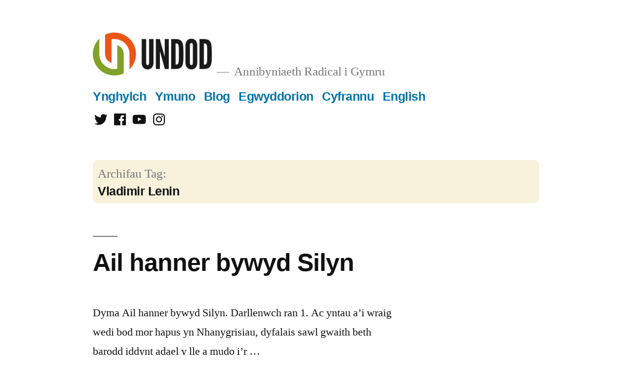

--- FILE ---
content_type: text/html; charset=UTF-8
request_url: https://undod.cymru/cy/tag/vladimir-lenin/
body_size: 14509
content:
<!doctype html>
<html lang="cy">
<head>
	<meta charset="UTF-8" />
	<meta name="viewport" content="width=device-width, initial-scale=1" />
	<link rel="profile" href="https://gmpg.org/xfn/11" />
	<meta name='robots' content='index, follow, max-image-preview:large, max-snippet:-1, max-video-preview:-1' />

	<!-- This site is optimized with the Yoast SEO plugin v22.4 - https://yoast.com/wordpress/plugins/seo/ -->
	<title>Vladimir Lenin Archives - undod</title>
	<link rel="canonical" href="https://undod.cymru/en/tag/vladimir-lenin/" />
	<meta property="og:locale" content="en_US" />
	<meta property="og:type" content="article" />
	<meta property="og:title" content="Vladimir Lenin Archives - undod" />
	<meta property="og:url" content="https://undod.cymru/cy/2019/03/13/ail-hanner-bywyd-silyn/" />
	<meta property="og:site_name" content="undod" />
	<meta name="twitter:card" content="summary_large_image" />
	<meta name="twitter:site" content="@undodcymru" />
	<script type="application/ld+json" class="yoast-schema-graph">{"@context":"https://schema.org","@graph":[{"@type":"CollectionPage","@id":"https://undod.cymru/en/tag/vladimir-lenin/","url":"https://undod.cymru/en/tag/vladimir-lenin/","name":"Vladimir Lenin Archives - undod","isPartOf":{"@id":"https://undod.cymru/en/#website"},"primaryImageOfPage":{"@id":"https://undod.cymru/en/tag/vladimir-lenin/#primaryimage"},"image":{"@id":"https://undod.cymru/en/tag/vladimir-lenin/#primaryimage"},"thumbnailUrl":"https://undod.cymru/wp-content/uploads/2019/03/robert-silyn-roberts-agosach.jpg","breadcrumb":{"@id":"https://undod.cymru/en/tag/vladimir-lenin/#breadcrumb"},"inLanguage":"cy"},{"@type":"ImageObject","inLanguage":"cy","@id":"https://undod.cymru/en/tag/vladimir-lenin/#primaryimage","url":"https://undod.cymru/wp-content/uploads/2019/03/robert-silyn-roberts-agosach.jpg","contentUrl":"https://undod.cymru/wp-content/uploads/2019/03/robert-silyn-roberts-agosach.jpg","width":281,"height":419},{"@type":"BreadcrumbList","@id":"https://undod.cymru/en/tag/vladimir-lenin/#breadcrumb","itemListElement":[{"@type":"ListItem","position":1,"name":"Home","item":"https://undod.cymru/en/"},{"@type":"ListItem","position":2,"name":"Vladimir Lenin"}]},{"@type":"WebSite","@id":"https://undod.cymru/en/#website","url":"https://undod.cymru/en/","name":"undod","description":"Annibyniaeth Radical i Gymru","publisher":{"@id":"https://undod.cymru/en/#organization"},"potentialAction":[{"@type":"SearchAction","target":{"@type":"EntryPoint","urlTemplate":"https://undod.cymru/en/?s={search_term_string}"},"query-input":"required name=search_term_string"}],"inLanguage":"cy"},{"@type":"Organization","@id":"https://undod.cymru/en/#organization","name":"undod","url":"https://undod.cymru/en/","logo":{"@type":"ImageObject","inLanguage":"cy","@id":"https://undod.cymru/en/#/schema/logo/image/","url":"https://undod.cymru/wp-content/uploads/2019/07/cropped-Undod-Eicon.png","contentUrl":"https://undod.cymru/wp-content/uploads/2019/07/cropped-Undod-Eicon.png","width":190,"height":190,"caption":"undod"},"image":{"@id":"https://undod.cymru/en/#/schema/logo/image/"},"sameAs":["https://www.facebook.com/undodcymru","https://twitter.com/undodcymru","https://www.instagram.com/undodcymru/","https://www.youtube.com/channel/UC2p51r8PTDxeVjMyjB0FViw"]}]}</script>
	<!-- / Yoast SEO plugin. -->


<link rel="alternate" type="application/rss+xml" title="Llif undod &raquo;" href="https://undod.cymru/cy/feed/" />
<link rel="alternate" type="application/rss+xml" title="Llif Sylwadau undod &raquo;" href="https://undod.cymru/cy/comments/feed/" />
<link rel="alternate" type="text/calendar" title="undod &raquo; Porthydd iCal" href="https://undod.cymru/cy/digwyddiadau/?ical=1" />
<link rel="alternate" type="application/rss+xml" title="Llif Tag undod &raquo; Vladimir Lenin" href="https://undod.cymru/cy/tag/vladimir-lenin/feed/" />
<script>
window._wpemojiSettings = {"baseUrl":"https:\/\/s.w.org\/images\/core\/emoji\/15.0.3\/72x72\/","ext":".png","svgUrl":"https:\/\/s.w.org\/images\/core\/emoji\/15.0.3\/svg\/","svgExt":".svg","source":{"concatemoji":"https:\/\/undod.cymru\/wp-includes\/js\/wp-emoji-release.min.js?ver=6.5"}};
/*! This file is auto-generated */
!function(i,n){var o,s,e;function c(e){try{var t={supportTests:e,timestamp:(new Date).valueOf()};sessionStorage.setItem(o,JSON.stringify(t))}catch(e){}}function p(e,t,n){e.clearRect(0,0,e.canvas.width,e.canvas.height),e.fillText(t,0,0);var t=new Uint32Array(e.getImageData(0,0,e.canvas.width,e.canvas.height).data),r=(e.clearRect(0,0,e.canvas.width,e.canvas.height),e.fillText(n,0,0),new Uint32Array(e.getImageData(0,0,e.canvas.width,e.canvas.height).data));return t.every(function(e,t){return e===r[t]})}function u(e,t,n){switch(t){case"flag":return n(e,"\ud83c\udff3\ufe0f\u200d\u26a7\ufe0f","\ud83c\udff3\ufe0f\u200b\u26a7\ufe0f")?!1:!n(e,"\ud83c\uddfa\ud83c\uddf3","\ud83c\uddfa\u200b\ud83c\uddf3")&&!n(e,"\ud83c\udff4\udb40\udc67\udb40\udc62\udb40\udc65\udb40\udc6e\udb40\udc67\udb40\udc7f","\ud83c\udff4\u200b\udb40\udc67\u200b\udb40\udc62\u200b\udb40\udc65\u200b\udb40\udc6e\u200b\udb40\udc67\u200b\udb40\udc7f");case"emoji":return!n(e,"\ud83d\udc26\u200d\u2b1b","\ud83d\udc26\u200b\u2b1b")}return!1}function f(e,t,n){var r="undefined"!=typeof WorkerGlobalScope&&self instanceof WorkerGlobalScope?new OffscreenCanvas(300,150):i.createElement("canvas"),a=r.getContext("2d",{willReadFrequently:!0}),o=(a.textBaseline="top",a.font="600 32px Arial",{});return e.forEach(function(e){o[e]=t(a,e,n)}),o}function t(e){var t=i.createElement("script");t.src=e,t.defer=!0,i.head.appendChild(t)}"undefined"!=typeof Promise&&(o="wpEmojiSettingsSupports",s=["flag","emoji"],n.supports={everything:!0,everythingExceptFlag:!0},e=new Promise(function(e){i.addEventListener("DOMContentLoaded",e,{once:!0})}),new Promise(function(t){var n=function(){try{var e=JSON.parse(sessionStorage.getItem(o));if("object"==typeof e&&"number"==typeof e.timestamp&&(new Date).valueOf()<e.timestamp+604800&&"object"==typeof e.supportTests)return e.supportTests}catch(e){}return null}();if(!n){if("undefined"!=typeof Worker&&"undefined"!=typeof OffscreenCanvas&&"undefined"!=typeof URL&&URL.createObjectURL&&"undefined"!=typeof Blob)try{var e="postMessage("+f.toString()+"("+[JSON.stringify(s),u.toString(),p.toString()].join(",")+"));",r=new Blob([e],{type:"text/javascript"}),a=new Worker(URL.createObjectURL(r),{name:"wpTestEmojiSupports"});return void(a.onmessage=function(e){c(n=e.data),a.terminate(),t(n)})}catch(e){}c(n=f(s,u,p))}t(n)}).then(function(e){for(var t in e)n.supports[t]=e[t],n.supports.everything=n.supports.everything&&n.supports[t],"flag"!==t&&(n.supports.everythingExceptFlag=n.supports.everythingExceptFlag&&n.supports[t]);n.supports.everythingExceptFlag=n.supports.everythingExceptFlag&&!n.supports.flag,n.DOMReady=!1,n.readyCallback=function(){n.DOMReady=!0}}).then(function(){return e}).then(function(){var e;n.supports.everything||(n.readyCallback(),(e=n.source||{}).concatemoji?t(e.concatemoji):e.wpemoji&&e.twemoji&&(t(e.twemoji),t(e.wpemoji)))}))}((window,document),window._wpemojiSettings);
</script>
<style id='wp-emoji-styles-inline-css'>

	img.wp-smiley, img.emoji {
		display: inline !important;
		border: none !important;
		box-shadow: none !important;
		height: 1em !important;
		width: 1em !important;
		margin: 0 0.07em !important;
		vertical-align: -0.1em !important;
		background: none !important;
		padding: 0 !important;
	}
</style>
<link rel='stylesheet' id='wp-block-library-css' href='https://undod.cymru/wp-includes/css/dist/block-library/style.min.css?ver=6.5' media='all' />
<style id='wp-block-library-theme-inline-css'>
.wp-block-audio figcaption{color:#555;font-size:13px;text-align:center}.is-dark-theme .wp-block-audio figcaption{color:#ffffffa6}.wp-block-audio{margin:0 0 1em}.wp-block-code{border:1px solid #ccc;border-radius:4px;font-family:Menlo,Consolas,monaco,monospace;padding:.8em 1em}.wp-block-embed figcaption{color:#555;font-size:13px;text-align:center}.is-dark-theme .wp-block-embed figcaption{color:#ffffffa6}.wp-block-embed{margin:0 0 1em}.blocks-gallery-caption{color:#555;font-size:13px;text-align:center}.is-dark-theme .blocks-gallery-caption{color:#ffffffa6}.wp-block-image figcaption{color:#555;font-size:13px;text-align:center}.is-dark-theme .wp-block-image figcaption{color:#ffffffa6}.wp-block-image{margin:0 0 1em}.wp-block-pullquote{border-bottom:4px solid;border-top:4px solid;color:currentColor;margin-bottom:1.75em}.wp-block-pullquote cite,.wp-block-pullquote footer,.wp-block-pullquote__citation{color:currentColor;font-size:.8125em;font-style:normal;text-transform:uppercase}.wp-block-quote{border-left:.25em solid;margin:0 0 1.75em;padding-left:1em}.wp-block-quote cite,.wp-block-quote footer{color:currentColor;font-size:.8125em;font-style:normal;position:relative}.wp-block-quote.has-text-align-right{border-left:none;border-right:.25em solid;padding-left:0;padding-right:1em}.wp-block-quote.has-text-align-center{border:none;padding-left:0}.wp-block-quote.is-large,.wp-block-quote.is-style-large,.wp-block-quote.is-style-plain{border:none}.wp-block-search .wp-block-search__label{font-weight:700}.wp-block-search__button{border:1px solid #ccc;padding:.375em .625em}:where(.wp-block-group.has-background){padding:1.25em 2.375em}.wp-block-separator.has-css-opacity{opacity:.4}.wp-block-separator{border:none;border-bottom:2px solid;margin-left:auto;margin-right:auto}.wp-block-separator.has-alpha-channel-opacity{opacity:1}.wp-block-separator:not(.is-style-wide):not(.is-style-dots){width:100px}.wp-block-separator.has-background:not(.is-style-dots){border-bottom:none;height:1px}.wp-block-separator.has-background:not(.is-style-wide):not(.is-style-dots){height:2px}.wp-block-table{margin:0 0 1em}.wp-block-table td,.wp-block-table th{word-break:normal}.wp-block-table figcaption{color:#555;font-size:13px;text-align:center}.is-dark-theme .wp-block-table figcaption{color:#ffffffa6}.wp-block-video figcaption{color:#555;font-size:13px;text-align:center}.is-dark-theme .wp-block-video figcaption{color:#ffffffa6}.wp-block-video{margin:0 0 1em}.wp-block-template-part.has-background{margin-bottom:0;margin-top:0;padding:1.25em 2.375em}
</style>
<style id='classic-theme-styles-inline-css'>
/*! This file is auto-generated */
.wp-block-button__link{color:#fff;background-color:#32373c;border-radius:9999px;box-shadow:none;text-decoration:none;padding:calc(.667em + 2px) calc(1.333em + 2px);font-size:1.125em}.wp-block-file__button{background:#32373c;color:#fff;text-decoration:none}
</style>
<style id='global-styles-inline-css'>
body{--wp--preset--color--black: #000000;--wp--preset--color--cyan-bluish-gray: #abb8c3;--wp--preset--color--white: #FFF;--wp--preset--color--pale-pink: #f78da7;--wp--preset--color--vivid-red: #cf2e2e;--wp--preset--color--luminous-vivid-orange: #ff6900;--wp--preset--color--luminous-vivid-amber: #fcb900;--wp--preset--color--light-green-cyan: #7bdcb5;--wp--preset--color--vivid-green-cyan: #00d084;--wp--preset--color--pale-cyan-blue: #8ed1fc;--wp--preset--color--vivid-cyan-blue: #0693e3;--wp--preset--color--vivid-purple: #9b51e0;--wp--preset--color--primary: #0073a8;--wp--preset--color--secondary: #005075;--wp--preset--color--dark-gray: #111;--wp--preset--color--light-gray: #767676;--wp--preset--gradient--vivid-cyan-blue-to-vivid-purple: linear-gradient(135deg,rgba(6,147,227,1) 0%,rgb(155,81,224) 100%);--wp--preset--gradient--light-green-cyan-to-vivid-green-cyan: linear-gradient(135deg,rgb(122,220,180) 0%,rgb(0,208,130) 100%);--wp--preset--gradient--luminous-vivid-amber-to-luminous-vivid-orange: linear-gradient(135deg,rgba(252,185,0,1) 0%,rgba(255,105,0,1) 100%);--wp--preset--gradient--luminous-vivid-orange-to-vivid-red: linear-gradient(135deg,rgba(255,105,0,1) 0%,rgb(207,46,46) 100%);--wp--preset--gradient--very-light-gray-to-cyan-bluish-gray: linear-gradient(135deg,rgb(238,238,238) 0%,rgb(169,184,195) 100%);--wp--preset--gradient--cool-to-warm-spectrum: linear-gradient(135deg,rgb(74,234,220) 0%,rgb(151,120,209) 20%,rgb(207,42,186) 40%,rgb(238,44,130) 60%,rgb(251,105,98) 80%,rgb(254,248,76) 100%);--wp--preset--gradient--blush-light-purple: linear-gradient(135deg,rgb(255,206,236) 0%,rgb(152,150,240) 100%);--wp--preset--gradient--blush-bordeaux: linear-gradient(135deg,rgb(254,205,165) 0%,rgb(254,45,45) 50%,rgb(107,0,62) 100%);--wp--preset--gradient--luminous-dusk: linear-gradient(135deg,rgb(255,203,112) 0%,rgb(199,81,192) 50%,rgb(65,88,208) 100%);--wp--preset--gradient--pale-ocean: linear-gradient(135deg,rgb(255,245,203) 0%,rgb(182,227,212) 50%,rgb(51,167,181) 100%);--wp--preset--gradient--electric-grass: linear-gradient(135deg,rgb(202,248,128) 0%,rgb(113,206,126) 100%);--wp--preset--gradient--midnight: linear-gradient(135deg,rgb(2,3,129) 0%,rgb(40,116,252) 100%);--wp--preset--font-size--small: 19.5px;--wp--preset--font-size--medium: 20px;--wp--preset--font-size--large: 36.5px;--wp--preset--font-size--x-large: 42px;--wp--preset--font-size--normal: 22px;--wp--preset--font-size--huge: 49.5px;--wp--preset--spacing--20: 0.44rem;--wp--preset--spacing--30: 0.67rem;--wp--preset--spacing--40: 1rem;--wp--preset--spacing--50: 1.5rem;--wp--preset--spacing--60: 2.25rem;--wp--preset--spacing--70: 3.38rem;--wp--preset--spacing--80: 5.06rem;--wp--preset--shadow--natural: 6px 6px 9px rgba(0, 0, 0, 0.2);--wp--preset--shadow--deep: 12px 12px 50px rgba(0, 0, 0, 0.4);--wp--preset--shadow--sharp: 6px 6px 0px rgba(0, 0, 0, 0.2);--wp--preset--shadow--outlined: 6px 6px 0px -3px rgba(255, 255, 255, 1), 6px 6px rgba(0, 0, 0, 1);--wp--preset--shadow--crisp: 6px 6px 0px rgba(0, 0, 0, 1);}:where(.is-layout-flex){gap: 0.5em;}:where(.is-layout-grid){gap: 0.5em;}body .is-layout-flow > .alignleft{float: left;margin-inline-start: 0;margin-inline-end: 2em;}body .is-layout-flow > .alignright{float: right;margin-inline-start: 2em;margin-inline-end: 0;}body .is-layout-flow > .aligncenter{margin-left: auto !important;margin-right: auto !important;}body .is-layout-constrained > .alignleft{float: left;margin-inline-start: 0;margin-inline-end: 2em;}body .is-layout-constrained > .alignright{float: right;margin-inline-start: 2em;margin-inline-end: 0;}body .is-layout-constrained > .aligncenter{margin-left: auto !important;margin-right: auto !important;}body .is-layout-constrained > :where(:not(.alignleft):not(.alignright):not(.alignfull)){max-width: var(--wp--style--global--content-size);margin-left: auto !important;margin-right: auto !important;}body .is-layout-constrained > .alignwide{max-width: var(--wp--style--global--wide-size);}body .is-layout-flex{display: flex;}body .is-layout-flex{flex-wrap: wrap;align-items: center;}body .is-layout-flex > *{margin: 0;}body .is-layout-grid{display: grid;}body .is-layout-grid > *{margin: 0;}:where(.wp-block-columns.is-layout-flex){gap: 2em;}:where(.wp-block-columns.is-layout-grid){gap: 2em;}:where(.wp-block-post-template.is-layout-flex){gap: 1.25em;}:where(.wp-block-post-template.is-layout-grid){gap: 1.25em;}.has-black-color{color: var(--wp--preset--color--black) !important;}.has-cyan-bluish-gray-color{color: var(--wp--preset--color--cyan-bluish-gray) !important;}.has-white-color{color: var(--wp--preset--color--white) !important;}.has-pale-pink-color{color: var(--wp--preset--color--pale-pink) !important;}.has-vivid-red-color{color: var(--wp--preset--color--vivid-red) !important;}.has-luminous-vivid-orange-color{color: var(--wp--preset--color--luminous-vivid-orange) !important;}.has-luminous-vivid-amber-color{color: var(--wp--preset--color--luminous-vivid-amber) !important;}.has-light-green-cyan-color{color: var(--wp--preset--color--light-green-cyan) !important;}.has-vivid-green-cyan-color{color: var(--wp--preset--color--vivid-green-cyan) !important;}.has-pale-cyan-blue-color{color: var(--wp--preset--color--pale-cyan-blue) !important;}.has-vivid-cyan-blue-color{color: var(--wp--preset--color--vivid-cyan-blue) !important;}.has-vivid-purple-color{color: var(--wp--preset--color--vivid-purple) !important;}.has-black-background-color{background-color: var(--wp--preset--color--black) !important;}.has-cyan-bluish-gray-background-color{background-color: var(--wp--preset--color--cyan-bluish-gray) !important;}.has-white-background-color{background-color: var(--wp--preset--color--white) !important;}.has-pale-pink-background-color{background-color: var(--wp--preset--color--pale-pink) !important;}.has-vivid-red-background-color{background-color: var(--wp--preset--color--vivid-red) !important;}.has-luminous-vivid-orange-background-color{background-color: var(--wp--preset--color--luminous-vivid-orange) !important;}.has-luminous-vivid-amber-background-color{background-color: var(--wp--preset--color--luminous-vivid-amber) !important;}.has-light-green-cyan-background-color{background-color: var(--wp--preset--color--light-green-cyan) !important;}.has-vivid-green-cyan-background-color{background-color: var(--wp--preset--color--vivid-green-cyan) !important;}.has-pale-cyan-blue-background-color{background-color: var(--wp--preset--color--pale-cyan-blue) !important;}.has-vivid-cyan-blue-background-color{background-color: var(--wp--preset--color--vivid-cyan-blue) !important;}.has-vivid-purple-background-color{background-color: var(--wp--preset--color--vivid-purple) !important;}.has-black-border-color{border-color: var(--wp--preset--color--black) !important;}.has-cyan-bluish-gray-border-color{border-color: var(--wp--preset--color--cyan-bluish-gray) !important;}.has-white-border-color{border-color: var(--wp--preset--color--white) !important;}.has-pale-pink-border-color{border-color: var(--wp--preset--color--pale-pink) !important;}.has-vivid-red-border-color{border-color: var(--wp--preset--color--vivid-red) !important;}.has-luminous-vivid-orange-border-color{border-color: var(--wp--preset--color--luminous-vivid-orange) !important;}.has-luminous-vivid-amber-border-color{border-color: var(--wp--preset--color--luminous-vivid-amber) !important;}.has-light-green-cyan-border-color{border-color: var(--wp--preset--color--light-green-cyan) !important;}.has-vivid-green-cyan-border-color{border-color: var(--wp--preset--color--vivid-green-cyan) !important;}.has-pale-cyan-blue-border-color{border-color: var(--wp--preset--color--pale-cyan-blue) !important;}.has-vivid-cyan-blue-border-color{border-color: var(--wp--preset--color--vivid-cyan-blue) !important;}.has-vivid-purple-border-color{border-color: var(--wp--preset--color--vivid-purple) !important;}.has-vivid-cyan-blue-to-vivid-purple-gradient-background{background: var(--wp--preset--gradient--vivid-cyan-blue-to-vivid-purple) !important;}.has-light-green-cyan-to-vivid-green-cyan-gradient-background{background: var(--wp--preset--gradient--light-green-cyan-to-vivid-green-cyan) !important;}.has-luminous-vivid-amber-to-luminous-vivid-orange-gradient-background{background: var(--wp--preset--gradient--luminous-vivid-amber-to-luminous-vivid-orange) !important;}.has-luminous-vivid-orange-to-vivid-red-gradient-background{background: var(--wp--preset--gradient--luminous-vivid-orange-to-vivid-red) !important;}.has-very-light-gray-to-cyan-bluish-gray-gradient-background{background: var(--wp--preset--gradient--very-light-gray-to-cyan-bluish-gray) !important;}.has-cool-to-warm-spectrum-gradient-background{background: var(--wp--preset--gradient--cool-to-warm-spectrum) !important;}.has-blush-light-purple-gradient-background{background: var(--wp--preset--gradient--blush-light-purple) !important;}.has-blush-bordeaux-gradient-background{background: var(--wp--preset--gradient--blush-bordeaux) !important;}.has-luminous-dusk-gradient-background{background: var(--wp--preset--gradient--luminous-dusk) !important;}.has-pale-ocean-gradient-background{background: var(--wp--preset--gradient--pale-ocean) !important;}.has-electric-grass-gradient-background{background: var(--wp--preset--gradient--electric-grass) !important;}.has-midnight-gradient-background{background: var(--wp--preset--gradient--midnight) !important;}.has-small-font-size{font-size: var(--wp--preset--font-size--small) !important;}.has-medium-font-size{font-size: var(--wp--preset--font-size--medium) !important;}.has-large-font-size{font-size: var(--wp--preset--font-size--large) !important;}.has-x-large-font-size{font-size: var(--wp--preset--font-size--x-large) !important;}
.wp-block-navigation a:where(:not(.wp-element-button)){color: inherit;}
:where(.wp-block-post-template.is-layout-flex){gap: 1.25em;}:where(.wp-block-post-template.is-layout-grid){gap: 1.25em;}
:where(.wp-block-columns.is-layout-flex){gap: 2em;}:where(.wp-block-columns.is-layout-grid){gap: 2em;}
.wp-block-pullquote{font-size: 1.5em;line-height: 1.6;}
</style>
<link rel='stylesheet' id='contact-form-7-css' href='https://undod.cymru/wp-content/plugins/contact-form-7/includes/css/styles.css?ver=5.9.2' media='all' />
<link rel='stylesheet' id='wpcf7-redirect-script-frontend-css' href='https://undod.cymru/wp-content/plugins/wpcf7-redirect/build/css/wpcf7-redirect-frontend.min.css?ver=1.1' media='all' />
<link rel='stylesheet' id='twentynineteen-style-css' href='https://undod.cymru/wp-content/themes/twentynineteen/style.css?ver=6.5' media='all' />
<link rel='stylesheet' id='child-style-css' href='https://undod.cymru/wp-content/themes/undod/style.css?ver=1.0.0' media='all' />
<link rel='stylesheet' id='twentynineteen-print-style-css' href='https://undod.cymru/wp-content/themes/twentynineteen/print.css?ver=1.0.0' media='print' />
<link rel='stylesheet' id='srpw-style-css' href='https://undod.cymru/wp-content/plugins/smart-recent-posts-widget/assets/css/srpw-frontend.css?ver=6.5' media='all' />
<script src="https://undod.cymru/wp-includes/js/jquery/jquery.min.js?ver=3.7.1" id="jquery-core-js"></script>
<script src="https://undod.cymru/wp-includes/js/jquery/jquery-migrate.min.js?ver=3.4.1" id="jquery-migrate-js"></script>
<link rel="https://api.w.org/" href="https://undod.cymru/cy/wp-json/" /><link rel="alternate" type="application/json" href="https://undod.cymru/cy/wp-json/wp/v2/tags/23" /><link rel="EditURI" type="application/rsd+xml" title="RSD" href="https://undod.cymru/xmlrpc.php?rsd" />
<meta name="generator" content="WordPress 6.5" />
<meta name="tec-api-version" content="v1"><meta name="tec-api-origin" content="https://undod.cymru/cy"><link rel="alternate" href="https://undod.cymru/cy/wp-json/tribe/events/v1/events/?tags=vladimir-lenin" /><style type="text/css">
.qtranxs_flag_cy {background-image: url(https://undod.cymru/wp-content/plugins/qtranslate-xt/flags/cy_GB.png); background-repeat: no-repeat;}
.qtranxs_flag_en {background-image: url(https://undod.cymru/wp-content/plugins/qtranslate-xt/flags/gb.png); background-repeat: no-repeat;}
</style>
<link hreflang="cy" href="https://undod.cymru/cy/tag/vladimir-lenin/" rel="alternate" />
<link hreflang="en" href="https://undod.cymru/en/tag/vladimir-lenin/" rel="alternate" />
<link hreflang="x-default" href="https://undod.cymru/cy/tag/vladimir-lenin/" rel="alternate" />
<meta name="generator" content="qTranslate-XT 3.8.1" />
<link rel="icon" href="https://undod.cymru/wp-content/uploads/2019/07/cropped-Undod-Eicon-1-32x32.png" sizes="32x32" />
<link rel="icon" href="https://undod.cymru/wp-content/uploads/2019/07/cropped-Undod-Eicon-1-192x192.png" sizes="192x192" />
<link rel="apple-touch-icon" href="https://undod.cymru/wp-content/uploads/2019/07/cropped-Undod-Eicon-1-180x180.png" />
<meta name="msapplication-TileImage" content="https://undod.cymru/wp-content/uploads/2019/07/cropped-Undod-Eicon-1-270x270.png" />

    <!-- BEGIN - Make Tables Responsive -->
    <style type="text/css">
        
    /* Multi-row tables */
    @media (max-width: 650px) {

        .mtr-table tbody,
        .mtr-table {
        	width: 100% !important;
            display: table !important;
        }

        .mtr-table tr,
        .mtr-table .mtr-th-tag,
        .mtr-table .mtr-td-tag {
        	display: block !important;
            clear: both !important;
            height: auto !important;
        }

        .mtr-table .mtr-td-tag,
        .mtr-table .mtr-th-tag {
        	text-align: right !important;
            width: auto !important;
            box-sizing: border-box !important;
            overflow: auto !important;
        }
    
            .mtr-table .mtr-cell-content {
            	text-align: right !important;
            }
            
        .mtr-table tbody,
        .mtr-table tr,
        .mtr-table {
        	border: none !important;
            padding: 0 !important;
        }

        .mtr-table .mtr-td-tag,
        .mtr-table .mtr-th-tag {
        	border: none;
        }

        .mtr-table tr:nth-child(even) .mtr-td-tag,
        .mtr-table tr:nth-child(even) .mtr-th-tag {
            border-bottom: 1px solid #dddddd !important;
            border-left: 1px solid #dddddd !important;
            border-right: 1px solid #dddddd !important;
            border-top: none !important;
        }

        .mtr-table tr:nth-child(odd) .mtr-td-tag,
        .mtr-table tr:nth-child(odd) .mtr-th-tag {
            border-bottom: 1px solid #bbbbbb !important;
            border-left: 1px solid #bbbbbb !important;
            border-right: 1px solid #bbbbbb !important;
            border-top: none !important;
        }

        .mtr-table tr:first-of-type td:first-of-type,
        .mtr-table tr:first-of-type th:first-of-type {
            border-top: 1px solid #bbbbbb !important;
        }

        .mtr-table.mtr-thead-td tr:nth-of-type(2) td:first-child,
        .mtr-table.mtr-thead-td tr:nth-of-type(2) th:first-child,
        .mtr-table.mtr-tr-th tr:nth-of-type(2) td:first-child,
        .mtr-table.mtr-tr-th tr:nth-of-type(2) th:first-child,
        .mtr-table.mtr-tr-td tr:nth-of-type(2) td:first-child,
        .mtr-table.mtr-tr-td tr:nth-of-type(2) th:first-child {
            border-top: 1px solid #dddddd !important;
        }
            .mtr-table tr:nth-child(even),
            .mtr-table tr:nth-child(even) .mtr-td-tag,
            .mtr-table tr:nth-child(even) .mtr-th-tag {
                background: #ffffff !important;
            }

            .mtr-table tr:nth-child(odd),
            .mtr-table tr:nth-child(odd) .mtr-td-tag,
            .mtr-table tr:nth-child(odd) .mtr-th-tag {
                background: #dddddd !important;
            }
        .mtr-table .mtr-td-tag,
        .mtr-table .mtr-td-tag:first-child,
        .mtr-table .mtr-th-tag,
        .mtr-table .mtr-th-tag:first-child {
            padding: 5px 10px !important;
        }
        
        .mtr-table td[data-mtr-content]:before,
        .mtr-table th[data-mtr-content]:before {
        	display: inline-block !important;
        	content: attr(data-mtr-content) !important;
        	float: left !important;
            text-align: left !important;
            white-space: pre-line !important;
        }
        
        .mtr-table thead,
        .mtr-table.mtr-tr-th tr:first-of-type,
        .mtr-table.mtr-tr-td tr:first-of-type,
        .mtr-table colgroup {
        	display: none !important;
        }
    
    }
    
    /* Single-row tables */
    @media (max-width: 650px) {

        .mtr-one-row-table .mtr-td-tag,
        .mtr-one-row-table .mtr-th-tag {
            box-sizing: border-box !important;
        }

        .mtr-one-row-table colgroup {
        	display: none !important;
        }

    
        .mtr-one-row-table tbody,
        .mtr-one-row-table tr,
        .mtr-one-row-table {
        	border: none !important;
            padding: 0 !important;
            width: 100% !important;
            display: block;
        }

        .mtr-one-row-table .mtr-td-tag,
        .mtr-one-row-table .mtr-th-tag {
            border: none;
        }
        
        .mtr-one-row-table .mtr-td-tag,
        .mtr-one-row-table .mtr-th-tag {
        	display: block !important;
            width: 50% !important;
        }
        .mtr-one-row-table tr {
            display: flex !important;
            flex-wrap: wrap !important;
        }
        
            .mtr-one-row-table td:nth-child(4n+1),
            .mtr-one-row-table th:nth-child(4n+1),
            .mtr-one-row-table td:nth-child(4n+2),
            .mtr-one-row-table th:nth-child(4n+2) {
                background: #dddddd !important;
            }

            .mtr-one-row-table th:nth-child(2n+1),
            .mtr-one-row-table td:nth-child(2n+1) {
                border-right: 1px solid #bbbbbb !important;
                border-left: 1px solid #bbbbbb !important;
            }

            .mtr-one-row-table td:nth-child(2n+2),
            .mtr-one-row-table th:nth-child(2n+2) {
                border-right: 1px solid #bbbbbb !important;
            }

            /* last two */
            .mtr-one-row-table td:nth-last-child(-n+2),
            .mtr-one-row-table th:nth-last-child(-n+2) {
                border-bottom: 1px solid #bbbbbb !important;
            }
            
        .mtr-one-row-table .mtr-td-tag,
        .mtr-one-row-table .mtr-th-tag {
            border-top: 1px solid #bbbbbb !important;
            padding: 5px 10px !important;
        }
        
    }
    </style>
    <!-- END - Make Tables Responsive -->
        </head>

<body class="archive tag tag-vladimir-lenin tag-23 wp-custom-logo wp-embed-responsive tribe-no-js page-template-undod hfeed image-filters-enabled">
<div id="page" class="site">
	<a class="skip-link screen-reader-text" href="#content">
		Mynd i'r cynnwys	</a>

		<header id="masthead" class="site-header">

			<div class="site-branding-container">
				<div class="site-branding">

		        			<p class="site-title"><a href="https://undod.cymru/cy/" rel="home"><img src="https://undod.cymru/wp-content/themes/undod/undod-logo.png" alt="undod" title="undod" /></a></p>
			
				<p class="site-description">
				Annibyniaeth Radical i Gymru			</p>
				<nav id="site-navigation" class="main-navigation" aria-label="Dewislen y Brig">
			<div class="menu-prif-ddewislen-container"><ul id="menu-prif-ddewislen" class="main-menu"><li id="menu-item-1191" class="menu-item menu-item-type-post_type menu-item-object-page menu-item-home menu-item-1191"><a href="https://undod.cymru/cy/">Ynghylch</a></li>
<li id="menu-item-309" class="menu-item menu-item-type-post_type menu-item-object-page menu-item-309"><a href="https://undod.cymru/cy/ymuno-join/">Ymuno</a></li>
<li id="menu-item-51" class="menu-item menu-item-type-post_type menu-item-object-page current_page_parent menu-item-51"><a href="https://undod.cymru/cy/blog/">Blog</a></li>
<li id="menu-item-1193" class="menu-item menu-item-type-post_type menu-item-object-page menu-item-1193"><a href="https://undod.cymru/cy/egwyddorion/">Egwyddorion</a></li>
<li id="menu-item-1192" class="menu-item menu-item-type-post_type menu-item-object-page menu-item-1192"><a href="https://undod.cymru/cy/cyfrannu-contribute/">Cyfrannu</a></li>
<li id="menu-item-9" class="qtranxs-lang-menu qtranxs-lang-menu-en menu-item menu-item-type-custom menu-item-object-custom menu-item-9"><a title="English" href="https://undod.cymru/en/tag/vladimir-lenin/">English</a></li>
</ul></div>
			<div class="main-menu-more">
				<ul class="main-menu">
					<li class="menu-item menu-item-has-children">
						<button class="submenu-expand main-menu-more-toggle is-empty" tabindex="-1"
							aria-label="Rhagor" aria-haspopup="true" aria-expanded="false"><svg class="svg-icon" width="24" height="24" aria-hidden="true" role="img" focusable="false" xmlns="http://www.w3.org/2000/svg"><g fill="none" fill-rule="evenodd"><path d="M0 0h24v24H0z"/><path fill="currentColor" fill-rule="nonzero" d="M12 2c5.52 0 10 4.48 10 10s-4.48 10-10 10S2 17.52 2 12 6.48 2 12 2zM6 14a2 2 0 1 0 0-4 2 2 0 0 0 0 4zm6 0a2 2 0 1 0 0-4 2 2 0 0 0 0 4zm6 0a2 2 0 1 0 0-4 2 2 0 0 0 0 4z"/></g></svg>
						</button>
						<ul class="sub-menu hidden-links">
							<li class="mobile-parent-nav-menu-item">
								<button class="menu-item-link-return"><svg class="svg-icon" width="24" height="24" aria-hidden="true" role="img" focusable="false" viewBox="0 0 24 24" version="1.1" xmlns="http://www.w3.org/2000/svg" xmlns:xlink="http://www.w3.org/1999/xlink"><path d="M15.41 7.41L14 6l-6 6 6 6 1.41-1.41L10.83 12z"></path><path d="M0 0h24v24H0z" fill="none"></path></svg>Nôl
								</button>
							</li>
						</ul>
					</li>
				</ul>
			</div>		</nav><!-- #site-navigation -->
				<nav class="social-navigation" aria-label="Dewislen Dolenni Cymdeithasol">
			<div class="menu-cyfryngau-cymdeithasol-container"><ul id="menu-cyfryngau-cymdeithasol" class="social-links-menu"><li id="menu-item-21" class="menu-item menu-item-type-custom menu-item-object-custom menu-item-21"><a href="http://twitter.com/undodcymru"><span class="screen-reader-text">Twitter</span><svg class="svg-icon" width="32" height="32" aria-hidden="true" role="img" focusable="false" viewBox="0 0 24 24" version="1.1" xmlns="http://www.w3.org/2000/svg" xmlns:xlink="http://www.w3.org/1999/xlink"><path d="M22.23,5.924c-0.736,0.326-1.527,0.547-2.357,0.646c0.847-0.508,1.498-1.312,1.804-2.27 c-0.793,0.47-1.671,0.812-2.606,0.996C18.324,4.498,17.257,4,16.077,4c-2.266,0-4.103,1.837-4.103,4.103 c0,0.322,0.036,0.635,0.106,0.935C8.67,8.867,5.647,7.234,3.623,4.751C3.27,5.357,3.067,6.062,3.067,6.814 c0,1.424,0.724,2.679,1.825,3.415c-0.673-0.021-1.305-0.206-1.859-0.513c0,0.017,0,0.034,0,0.052c0,1.988,1.414,3.647,3.292,4.023 c-0.344,0.094-0.707,0.144-1.081,0.144c-0.264,0-0.521-0.026-0.772-0.074c0.522,1.63,2.038,2.816,3.833,2.85 c-1.404,1.1-3.174,1.756-5.096,1.756c-0.331,0-0.658-0.019-0.979-0.057c1.816,1.164,3.973,1.843,6.29,1.843 c7.547,0,11.675-6.252,11.675-11.675c0-0.178-0.004-0.355-0.012-0.531C20.985,7.47,21.68,6.747,22.23,5.924z"></path></svg></a></li>
<li id="menu-item-20" class="menu-item menu-item-type-custom menu-item-object-custom menu-item-20"><a href="https://www.facebook.com/undodcymru"><span class="screen-reader-text">Facebook</span><svg class="svg-icon" width="32" height="32" aria-hidden="true" role="img" focusable="false" viewBox="0 0 24 24" version="1.1" xmlns="http://www.w3.org/2000/svg" xmlns:xlink="http://www.w3.org/1999/xlink"><path d="M20.007,3H3.993C3.445,3,3,3.445,3,3.993v16.013C3,20.555,3.445,21,3.993,21h8.621v-6.971h-2.346v-2.717h2.346V9.31 c0-2.325,1.42-3.591,3.494-3.591c0.993,0,1.847,0.074,2.096,0.107v2.43l-1.438,0.001c-1.128,0-1.346,0.536-1.346,1.323v1.734h2.69 l-0.35,2.717h-2.34V21h4.587C20.555,21,21,20.555,21,20.007V3.993C21,3.445,20.555,3,20.007,3z"></path></svg></a></li>
<li id="menu-item-687" class="menu-item menu-item-type-custom menu-item-object-custom menu-item-687"><a href="https://www.youtube.com/channel/UC2p51r8PTDxeVjMyjB0FViw"><span class="screen-reader-text">YouTube</span><svg class="svg-icon" width="32" height="32" aria-hidden="true" role="img" focusable="false" viewBox="0 0 24 24" version="1.1" xmlns="http://www.w3.org/2000/svg" xmlns:xlink="http://www.w3.org/1999/xlink"><path d="M21.8,8.001c0,0-0.195-1.378-0.795-1.985c-0.76-0.797-1.613-0.801-2.004-0.847c-2.799-0.202-6.997-0.202-6.997-0.202 h-0.009c0,0-4.198,0-6.997,0.202C4.608,5.216,3.756,5.22,2.995,6.016C2.395,6.623,2.2,8.001,2.2,8.001S2,9.62,2,11.238v1.517 c0,1.618,0.2,3.237,0.2,3.237s0.195,1.378,0.795,1.985c0.761,0.797,1.76,0.771,2.205,0.855c1.6,0.153,6.8,0.201,6.8,0.201 s4.203-0.006,7.001-0.209c0.391-0.047,1.243-0.051,2.004-0.847c0.6-0.607,0.795-1.985,0.795-1.985s0.2-1.618,0.2-3.237v-1.517 C22,9.62,21.8,8.001,21.8,8.001z M9.935,14.594l-0.001-5.62l5.404,2.82L9.935,14.594z"></path></svg></a></li>
<li id="menu-item-688" class="menu-item menu-item-type-custom menu-item-object-custom menu-item-688"><a href="https://www.instagram.com/undodcymru/"><span class="screen-reader-text">Instagram</span><svg class="svg-icon" width="32" height="32" aria-hidden="true" role="img" focusable="false" viewBox="0 0 24 24" version="1.1" xmlns="http://www.w3.org/2000/svg" xmlns:xlink="http://www.w3.org/1999/xlink"><path d="M12,4.622c2.403,0,2.688,0.009,3.637,0.052c0.877,0.04,1.354,0.187,1.671,0.31c0.42,0.163,0.72,0.358,1.035,0.673 c0.315,0.315,0.51,0.615,0.673,1.035c0.123,0.317,0.27,0.794,0.31,1.671c0.043,0.949,0.052,1.234,0.052,3.637 s-0.009,2.688-0.052,3.637c-0.04,0.877-0.187,1.354-0.31,1.671c-0.163,0.42-0.358,0.72-0.673,1.035 c-0.315,0.315-0.615,0.51-1.035,0.673c-0.317,0.123-0.794,0.27-1.671,0.31c-0.949,0.043-1.233,0.052-3.637,0.052 s-2.688-0.009-3.637-0.052c-0.877-0.04-1.354-0.187-1.671-0.31c-0.42-0.163-0.72-0.358-1.035-0.673 c-0.315-0.315-0.51-0.615-0.673-1.035c-0.123-0.317-0.27-0.794-0.31-1.671C4.631,14.688,4.622,14.403,4.622,12 s0.009-2.688,0.052-3.637c0.04-0.877,0.187-1.354,0.31-1.671c0.163-0.42,0.358-0.72,0.673-1.035 c0.315-0.315,0.615-0.51,1.035-0.673c0.317-0.123,0.794-0.27,1.671-0.31C9.312,4.631,9.597,4.622,12,4.622 M12,3 C9.556,3,9.249,3.01,8.289,3.054C7.331,3.098,6.677,3.25,6.105,3.472C5.513,3.702,5.011,4.01,4.511,4.511 c-0.5,0.5-0.808,1.002-1.038,1.594C3.25,6.677,3.098,7.331,3.054,8.289C3.01,9.249,3,9.556,3,12c0,2.444,0.01,2.751,0.054,3.711 c0.044,0.958,0.196,1.612,0.418,2.185c0.23,0.592,0.538,1.094,1.038,1.594c0.5,0.5,1.002,0.808,1.594,1.038 c0.572,0.222,1.227,0.375,2.185,0.418C9.249,20.99,9.556,21,12,21s2.751-0.01,3.711-0.054c0.958-0.044,1.612-0.196,2.185-0.418 c0.592-0.23,1.094-0.538,1.594-1.038c0.5-0.5,0.808-1.002,1.038-1.594c0.222-0.572,0.375-1.227,0.418-2.185 C20.99,14.751,21,14.444,21,12s-0.01-2.751-0.054-3.711c-0.044-0.958-0.196-1.612-0.418-2.185c-0.23-0.592-0.538-1.094-1.038-1.594 c-0.5-0.5-1.002-0.808-1.594-1.038c-0.572-0.222-1.227-0.375-2.185-0.418C14.751,3.01,14.444,3,12,3L12,3z M12,7.378 c-2.552,0-4.622,2.069-4.622,4.622S9.448,16.622,12,16.622s4.622-2.069,4.622-4.622S14.552,7.378,12,7.378z M12,15 c-1.657,0-3-1.343-3-3s1.343-3,3-3s3,1.343,3,3S13.657,15,12,15z M16.804,6.116c-0.596,0-1.08,0.484-1.08,1.08 s0.484,1.08,1.08,1.08c0.596,0,1.08-0.484,1.08-1.08S17.401,6.116,16.804,6.116z"></path></svg></a></li>
</ul></div>		</nav><!-- .social-navigation -->
	</div><!-- .site-branding -->
			</div><!-- .site-branding-container -->

					</header><!-- #masthead -->

	<div id="content" class="site-content">

	<div id="primary" class="content-area">
		<main id="main" class="site-main">

		
			<header class="page-header">
				<h1 class="page-title">Archifau Tag:<span class="page-description">Vladimir Lenin</span></h1>			</header><!-- .page-header -->

			
<article id="post-102" class="post-102 post type-post status-publish format-standard has-post-thumbnail hentry category-erthyglau tag-bangor tag-david-davies-llandinam tag-dyffryn-nantlle tag-hedd-wyn tag-john-rowlands tag-llundain tag-mary-silyn tag-percy-bysshe-shelley tag-r-williams-parry tag-silyn tag-tanygrisiau tag-vladimir-lenin tag-y-barri entry">
	<header class="entry-header">
		<h2 class="entry-title"><a href="https://undod.cymru/cy/2019/03/13/ail-hanner-bywyd-silyn/" rel="bookmark">Ail hanner bywyd Silyn</a></h2>	</header><!-- .entry-header -->

	
		<figure class="post-thumbnail">
			<a class="post-thumbnail-inner" href="https://undod.cymru/cy/2019/03/13/ail-hanner-bywyd-silyn/" aria-hidden="true" tabindex="-1">
				<img width="281" height="419" src="https://undod.cymru/wp-content/uploads/2019/03/robert-silyn-roberts-agosach.jpg" class="attachment-post-thumbnail size-post-thumbnail wp-post-image" alt="" decoding="async" fetchpriority="high" srcset="https://undod.cymru/wp-content/uploads/2019/03/robert-silyn-roberts-agosach.jpg 281w, https://undod.cymru/wp-content/uploads/2019/03/robert-silyn-roberts-agosach-201x300.jpg 201w" sizes="(max-width: 34.9rem) calc(100vw - 2rem), (max-width: 53rem) calc(8 * (100vw / 12)), (min-width: 53rem) calc(6 * (100vw / 12)), 100vw" />			</a>
		</figure>

			
	<div class="entry-content">
		<p>Dyma Ail hanner bywyd Silyn. Darllenwch ran 1. Ac yntau a&#8217;i wraig wedi bod mor hapus yn Nhanygrisiau, dyfalais sawl gwaith beth barodd iddynt adael y lle a mudo i&#8217;r &hellip; </p>
<p class="link-more"><a href="https://undod.cymru/cy/2019/03/13/ail-hanner-bywyd-silyn/" class="more-link">Parhau i ddarllen<span class="screen-reader-text"> &#8220;Ail hanner bywyd Silyn&#8221;</span></a></p>
	</div><!-- .entry-content -->

	<footer class="entry-footer">
		<span class="byline"><svg class="svg-icon" width="16" height="16" aria-hidden="true" role="img" focusable="false" viewBox="0 0 24 24" version="1.1" xmlns="http://www.w3.org/2000/svg" xmlns:xlink="http://www.w3.org/1999/xlink"><path d="M12 12c2.21 0 4-1.79 4-4s-1.79-4-4-4-4 1.79-4 4 1.79 4 4 4zm0 2c-2.67 0-8 1.34-8 4v2h16v-2c0-2.66-5.33-4-8-4z"></path><path d="M0 0h24v24H0z" fill="none"></path></svg><span class="screen-reader-text">Cofnodwyd ar</span><span class="author vcard"><a class="url fn n" href="https://undod.cymru/cy/author/angharadtomos/">Angharad Tomos</a></span></span><span class="posted-on"><svg class="svg-icon" width="16" height="16" aria-hidden="true" role="img" focusable="false" xmlns="http://www.w3.org/2000/svg" viewBox="0 0 24 24"><defs><path id="a" d="M0 0h24v24H0V0z"></path></defs><clipPath id="b"><use xlink:href="#a" overflow="visible"></use></clipPath><path clip-path="url(#b)" d="M12 2C6.5 2 2 6.5 2 12s4.5 10 10 10 10-4.5 10-10S17.5 2 12 2zm4.2 14.2L11 13V7h1.5v5.2l4.5 2.7-.8 1.3z"></path></svg><a href="https://undod.cymru/cy/2019/03/13/ail-hanner-bywyd-silyn/" rel="bookmark"><time class="entry-date published" datetime="2019-03-13T20:20:11+00:00">13 Mawrth 2019</time><time class="updated" datetime="2019-03-13T20:32:07+00:00">13 March 2019</time></a></span><span class="cat-links"><svg class="svg-icon" width="16" height="16" aria-hidden="true" role="img" focusable="false" xmlns="http://www.w3.org/2000/svg" viewBox="0 0 24 24"><path d="M10 4H4c-1.1 0-1.99.9-1.99 2L2 18c0 1.1.9 2 2 2h16c1.1 0 2-.9 2-2V8c0-1.1-.9-2-2-2h-8l-2-2z"></path><path d="M0 0h24v24H0z" fill="none"></path></svg><span class="screen-reader-text">Cofnodwyd ar</span><a href="https://undod.cymru/cy/category/erthyglau/" rel="category tag">Erthyglau</a></span><span class="tags-links"><svg class="svg-icon" width="16" height="16" aria-hidden="true" role="img" focusable="false" xmlns="http://www.w3.org/2000/svg" viewBox="0 0 24 24"><path d="M21.41 11.58l-9-9C12.05 2.22 11.55 2 11 2H4c-1.1 0-2 .9-2 2v7c0 .55.22 1.05.59 1.42l9 9c.36.36.86.58 1.41.58.55 0 1.05-.22 1.41-.59l7-7c.37-.36.59-.86.59-1.41 0-.55-.23-1.06-.59-1.42zM5.5 7C4.67 7 4 6.33 4 5.5S4.67 4 5.5 4 7 4.67 7 5.5 6.33 7 5.5 7z"></path><path d="M0 0h24v24H0z" fill="none"></path></svg><span class="screen-reader-text">Tagiau: </span><a href="https://undod.cymru/cy/tag/bangor/" rel="tag">Bangor</a>, <a href="https://undod.cymru/cy/tag/david-davies-llandinam/" rel="tag">David Davies Llandinam</a>, <a href="https://undod.cymru/cy/tag/dyffryn-nantlle/" rel="tag">Dyffryn Nantlle</a>, <a href="https://undod.cymru/cy/tag/hedd-wyn/" rel="tag">Hedd Wyn</a>, <a href="https://undod.cymru/cy/tag/john-rowlands/" rel="tag">John Rowlands</a>, <a href="https://undod.cymru/cy/tag/llundain/" rel="tag">Llundain</a>, <a href="https://undod.cymru/cy/tag/mary-silyn/" rel="tag">Mary Silyn</a>, <a href="https://undod.cymru/cy/tag/percy-bysshe-shelley/" rel="tag">Percy Bysshe Shelley</a>, <a href="https://undod.cymru/cy/tag/r-williams-parry/" rel="tag">R. Williams Parry</a>, <a href="https://undod.cymru/cy/tag/silyn/" rel="tag">Silyn</a>, <a href="https://undod.cymru/cy/tag/tanygrisiau/" rel="tag">Tanygrisiau</a>, <a href="https://undod.cymru/cy/tag/vladimir-lenin/" rel="tag">Vladimir Lenin</a>, <a href="https://undod.cymru/cy/tag/y-barri/" rel="tag">Y Barri</a></span><span class="comments-link"><svg class="svg-icon" width="16" height="16" aria-hidden="true" role="img" focusable="false" viewBox="0 0 24 24" version="1.1" xmlns="http://www.w3.org/2000/svg" xmlns:xlink="http://www.w3.org/1999/xlink"><path d="M21.99 4c0-1.1-.89-2-1.99-2H4c-1.1 0-2 .9-2 2v12c0 1.1.9 2 2 2h14l4 4-.01-18z"></path><path d="M0 0h24v24H0z" fill="none"></path></svg><a href="https://undod.cymru/cy/2019/03/13/ail-hanner-bywyd-silyn/#comments">1 Sylw<span class="screen-reader-text"> ar Ail hanner bywyd Silyn</span></a></span>	</footer><!-- .entry-footer -->
</article><!-- #post-102 -->

<article id="post-93" class="post-93 post type-post status-publish format-standard has-post-thumbnail hentry category-erthyglau tag-dyffryn-nantlle tag-nebo tag-silyn tag-vladimir-lenin entry">
	<header class="entry-header">
		<h2 class="entry-title"><a href="https://undod.cymru/cy/2019/02/26/dyddiau-cynnar-silyn/" rel="bookmark">Dyddiau cynnar Silyn</a></h2>	</header><!-- .entry-header -->

	
		<figure class="post-thumbnail">
			<a class="post-thumbnail-inner" href="https://undod.cymru/cy/2019/02/26/dyddiau-cynnar-silyn/" aria-hidden="true" tabindex="-1">
				<img width="388" height="576" src="https://undod.cymru/wp-content/uploads/2019/02/robert-silyn-roberts.jpg" class="attachment-post-thumbnail size-post-thumbnail wp-post-image" alt="" decoding="async" srcset="https://undod.cymru/wp-content/uploads/2019/02/robert-silyn-roberts.jpg 388w, https://undod.cymru/wp-content/uploads/2019/02/robert-silyn-roberts-202x300.jpg 202w" sizes="(max-width: 34.9rem) calc(100vw - 2rem), (max-width: 53rem) calc(8 * (100vw / 12)), (min-width: 53rem) calc(6 * (100vw / 12)), 100vw" />			</a>
		</figure>

			
	<div class="entry-content">
		<p>Dwi&#8217;n gwenu wrth feddwl amdanynt – Lenin a Silyn yn sgwrsio yn yr Amgueddfa Genedlaethol yn Llundain lle daethant i &#8216;nabod ei gilydd tua 1903. Ar yr olwg gyntaf, does &hellip; </p>
<p class="link-more"><a href="https://undod.cymru/cy/2019/02/26/dyddiau-cynnar-silyn/" class="more-link">Parhau i ddarllen<span class="screen-reader-text"> &#8220;Dyddiau cynnar Silyn&#8221;</span></a></p>
	</div><!-- .entry-content -->

	<footer class="entry-footer">
		<span class="byline"><svg class="svg-icon" width="16" height="16" aria-hidden="true" role="img" focusable="false" viewBox="0 0 24 24" version="1.1" xmlns="http://www.w3.org/2000/svg" xmlns:xlink="http://www.w3.org/1999/xlink"><path d="M12 12c2.21 0 4-1.79 4-4s-1.79-4-4-4-4 1.79-4 4 1.79 4 4 4zm0 2c-2.67 0-8 1.34-8 4v2h16v-2c0-2.66-5.33-4-8-4z"></path><path d="M0 0h24v24H0z" fill="none"></path></svg><span class="screen-reader-text">Cofnodwyd ar</span><span class="author vcard"><a class="url fn n" href="https://undod.cymru/cy/author/angharadtomos/">Angharad Tomos</a></span></span><span class="posted-on"><svg class="svg-icon" width="16" height="16" aria-hidden="true" role="img" focusable="false" xmlns="http://www.w3.org/2000/svg" viewBox="0 0 24 24"><defs><path id="a" d="M0 0h24v24H0V0z"></path></defs><clipPath id="b"><use xlink:href="#a" overflow="visible"></use></clipPath><path clip-path="url(#b)" d="M12 2C6.5 2 2 6.5 2 12s4.5 10 10 10 10-4.5 10-10S17.5 2 12 2zm4.2 14.2L11 13V7h1.5v5.2l4.5 2.7-.8 1.3z"></path></svg><a href="https://undod.cymru/cy/2019/02/26/dyddiau-cynnar-silyn/" rel="bookmark"><time class="entry-date published" datetime="2019-02-26T13:27:57+00:00">26 Chwefror 2019</time><time class="updated" datetime="2019-03-13T20:21:17+00:00">13 March 2019</time></a></span><span class="cat-links"><svg class="svg-icon" width="16" height="16" aria-hidden="true" role="img" focusable="false" xmlns="http://www.w3.org/2000/svg" viewBox="0 0 24 24"><path d="M10 4H4c-1.1 0-1.99.9-1.99 2L2 18c0 1.1.9 2 2 2h16c1.1 0 2-.9 2-2V8c0-1.1-.9-2-2-2h-8l-2-2z"></path><path d="M0 0h24v24H0z" fill="none"></path></svg><span class="screen-reader-text">Cofnodwyd ar</span><a href="https://undod.cymru/cy/category/erthyglau/" rel="category tag">Erthyglau</a></span><span class="tags-links"><svg class="svg-icon" width="16" height="16" aria-hidden="true" role="img" focusable="false" xmlns="http://www.w3.org/2000/svg" viewBox="0 0 24 24"><path d="M21.41 11.58l-9-9C12.05 2.22 11.55 2 11 2H4c-1.1 0-2 .9-2 2v7c0 .55.22 1.05.59 1.42l9 9c.36.36.86.58 1.41.58.55 0 1.05-.22 1.41-.59l7-7c.37-.36.59-.86.59-1.41 0-.55-.23-1.06-.59-1.42zM5.5 7C4.67 7 4 6.33 4 5.5S4.67 4 5.5 4 7 4.67 7 5.5 6.33 7 5.5 7z"></path><path d="M0 0h24v24H0z" fill="none"></path></svg><span class="screen-reader-text">Tagiau: </span><a href="https://undod.cymru/cy/tag/dyffryn-nantlle/" rel="tag">Dyffryn Nantlle</a>, <a href="https://undod.cymru/cy/tag/nebo/" rel="tag">Nebo</a>, <a href="https://undod.cymru/cy/tag/silyn/" rel="tag">Silyn</a>, <a href="https://undod.cymru/cy/tag/vladimir-lenin/" rel="tag">Vladimir Lenin</a></span>	</footer><!-- .entry-footer -->
</article><!-- #post-93 -->

<article id="post-73" class="post-73 post type-post status-publish format-standard has-post-thumbnail hentry category-erthyglau tag-cuba tag-guatemala tag-uda tag-venezuela tag-vladimir-lenin entry">
	<header class="entry-header">
		<h2 class="entry-title"><a href="https://undod.cymru/cy/2019/01/29/venezuela/" rel="bookmark">Imperialaeth yr UDA yn Venezuela, ac effaith gwladychiaeth</a></h2>	</header><!-- .entry-header -->

	
		<figure class="post-thumbnail">
			<a class="post-thumbnail-inner" href="https://undod.cymru/cy/2019/01/29/venezuela/" aria-hidden="true" tabindex="-1">
				<img width="1568" height="1045" src="https://undod.cymru/wp-content/uploads/2019/01/Chavista_protest_January_2016-1568x1045.jpg" class="attachment-post-thumbnail size-post-thumbnail wp-post-image" alt="" decoding="async" srcset="https://undod.cymru/wp-content/uploads/2019/01/Chavista_protest_January_2016-1568x1045.jpg 1568w, https://undod.cymru/wp-content/uploads/2019/01/Chavista_protest_January_2016-300x200.jpg 300w, https://undod.cymru/wp-content/uploads/2019/01/Chavista_protest_January_2016-768x512.jpg 768w, https://undod.cymru/wp-content/uploads/2019/01/Chavista_protest_January_2016-1024x683.jpg 1024w" sizes="(max-width: 34.9rem) calc(100vw - 2rem), (max-width: 53rem) calc(8 * (100vw / 12)), (min-width: 53rem) calc(6 * (100vw / 12)), 100vw" />			</a>
		</figure>

			
	<div class="entry-content">
		<p>Ers rhy hir, y mae cyd-sefyll gyda&#8217;r gorthrymedig, ac undod gyda&#8217;r dosbarth gweithiol a &#8220;trueiniaid y ddaear&#8221; wedi bod yn rhy bell o lawer o feddyliau&#8217;r sawl sydd ar y &hellip; </p>
<p class="link-more"><a href="https://undod.cymru/cy/2019/01/29/venezuela/" class="more-link">Parhau i ddarllen<span class="screen-reader-text"> &#8220;Imperialaeth yr UDA yn Venezuela, ac effaith gwladychiaeth&#8221;</span></a></p>
	</div><!-- .entry-content -->

	<footer class="entry-footer">
		<span class="byline"><svg class="svg-icon" width="16" height="16" aria-hidden="true" role="img" focusable="false" viewBox="0 0 24 24" version="1.1" xmlns="http://www.w3.org/2000/svg" xmlns:xlink="http://www.w3.org/1999/xlink"><path d="M12 12c2.21 0 4-1.79 4-4s-1.79-4-4-4-4 1.79-4 4 1.79 4 4 4zm0 2c-2.67 0-8 1.34-8 4v2h16v-2c0-2.66-5.33-4-8-4z"></path><path d="M0 0h24v24H0z" fill="none"></path></svg><span class="screen-reader-text">Cofnodwyd ar</span><span class="author vcard"><a class="url fn n" href="https://undod.cymru/cy/author/samparry/">Sam Parry</a></span></span><span class="posted-on"><svg class="svg-icon" width="16" height="16" aria-hidden="true" role="img" focusable="false" xmlns="http://www.w3.org/2000/svg" viewBox="0 0 24 24"><defs><path id="a" d="M0 0h24v24H0V0z"></path></defs><clipPath id="b"><use xlink:href="#a" overflow="visible"></use></clipPath><path clip-path="url(#b)" d="M12 2C6.5 2 2 6.5 2 12s4.5 10 10 10 10-4.5 10-10S17.5 2 12 2zm4.2 14.2L11 13V7h1.5v5.2l4.5 2.7-.8 1.3z"></path></svg><a href="https://undod.cymru/cy/2019/01/29/venezuela/" rel="bookmark"><time class="entry-date published" datetime="2019-01-29T13:16:22+00:00">29 Ionawr 2019</time><time class="updated" datetime="2019-02-26T14:39:03+00:00">26 February 2019</time></a></span><span class="cat-links"><svg class="svg-icon" width="16" height="16" aria-hidden="true" role="img" focusable="false" xmlns="http://www.w3.org/2000/svg" viewBox="0 0 24 24"><path d="M10 4H4c-1.1 0-1.99.9-1.99 2L2 18c0 1.1.9 2 2 2h16c1.1 0 2-.9 2-2V8c0-1.1-.9-2-2-2h-8l-2-2z"></path><path d="M0 0h24v24H0z" fill="none"></path></svg><span class="screen-reader-text">Cofnodwyd ar</span><a href="https://undod.cymru/cy/category/erthyglau/" rel="category tag">Erthyglau</a></span><span class="tags-links"><svg class="svg-icon" width="16" height="16" aria-hidden="true" role="img" focusable="false" xmlns="http://www.w3.org/2000/svg" viewBox="0 0 24 24"><path d="M21.41 11.58l-9-9C12.05 2.22 11.55 2 11 2H4c-1.1 0-2 .9-2 2v7c0 .55.22 1.05.59 1.42l9 9c.36.36.86.58 1.41.58.55 0 1.05-.22 1.41-.59l7-7c.37-.36.59-.86.59-1.41 0-.55-.23-1.06-.59-1.42zM5.5 7C4.67 7 4 6.33 4 5.5S4.67 4 5.5 4 7 4.67 7 5.5 6.33 7 5.5 7z"></path><path d="M0 0h24v24H0z" fill="none"></path></svg><span class="screen-reader-text">Tagiau: </span><a href="https://undod.cymru/cy/tag/cuba/" rel="tag">Ciwba</a>, <a href="https://undod.cymru/cy/tag/guatemala/" rel="tag">Guatemala</a>, <a href="https://undod.cymru/cy/tag/uda/" rel="tag">UDA</a>, <a href="https://undod.cymru/cy/tag/venezuela/" rel="tag">Venezuela</a>, <a href="https://undod.cymru/cy/tag/vladimir-lenin/" rel="tag">Vladimir Lenin</a></span><span class="comments-link"><svg class="svg-icon" width="16" height="16" aria-hidden="true" role="img" focusable="false" viewBox="0 0 24 24" version="1.1" xmlns="http://www.w3.org/2000/svg" xmlns:xlink="http://www.w3.org/1999/xlink"><path d="M21.99 4c0-1.1-.89-2-1.99-2H4c-1.1 0-2 .9-2 2v12c0 1.1.9 2 2 2h14l4 4-.01-18z"></path><path d="M0 0h24v24H0z" fill="none"></path></svg><a href="https://undod.cymru/cy/2019/01/29/venezuela/#comments">4 Sylw<span class="screen-reader-text"> ar Imperialaeth yr UDA yn Venezuela, ac effaith gwladychiaeth</span></a></span>	</footer><!-- .entry-footer -->
</article><!-- #post-73 -->

<article id="post-58" class="post-58 post type-post status-publish format-standard has-post-thumbnail hentry category-erthyglau tag-sosialaeth tag-vladimir-lenin entry">
	<header class="entry-header">
		<h2 class="entry-title"><a href="https://undod.cymru/cy/2019/01/16/sosialaeth-ac-annibyniaeth-i-gymru/" rel="bookmark">Sosialaeth ac annibyniaeth i Gymru</a></h2>	</header><!-- .entry-header -->

	
		<figure class="post-thumbnail">
			<a class="post-thumbnail-inner" href="https://undod.cymru/cy/2019/01/16/sosialaeth-ac-annibyniaeth-i-gymru/" aria-hidden="true" tabindex="-1">
				<img width="1280" height="640" src="https://undod.cymru/wp-content/uploads/2019/01/ybydorgofod.jpg" class="attachment-post-thumbnail size-post-thumbnail wp-post-image" alt="" decoding="async" loading="lazy" srcset="https://undod.cymru/wp-content/uploads/2019/01/ybydorgofod.jpg 1280w, https://undod.cymru/wp-content/uploads/2019/01/ybydorgofod-300x150.jpg 300w, https://undod.cymru/wp-content/uploads/2019/01/ybydorgofod-768x384.jpg 768w, https://undod.cymru/wp-content/uploads/2019/01/ybydorgofod-1024x512.jpg 1024w" sizes="(max-width: 34.9rem) calc(100vw - 2rem), (max-width: 53rem) calc(8 * (100vw / 12)), (min-width: 53rem) calc(6 * (100vw / 12)), 100vw" />			</a>
		</figure>

			
	<div class="entry-content">
		<p>Mae trafodaeth ar y berthynas rhwng sosialaeth a’r cwestiwn cenedlaethol yn allweddol i ddyfodol y mudiad dros annibyniaeth i Gymru, sef Undod. Yn y nodiadau hyn dadleuir bod cred mewn &hellip; </p>
<p class="link-more"><a href="https://undod.cymru/cy/2019/01/16/sosialaeth-ac-annibyniaeth-i-gymru/" class="more-link">Parhau i ddarllen<span class="screen-reader-text"> &#8220;Sosialaeth ac annibyniaeth i Gymru&#8221;</span></a></p>
	</div><!-- .entry-content -->

	<footer class="entry-footer">
		<span class="byline"><svg class="svg-icon" width="16" height="16" aria-hidden="true" role="img" focusable="false" viewBox="0 0 24 24" version="1.1" xmlns="http://www.w3.org/2000/svg" xmlns:xlink="http://www.w3.org/1999/xlink"><path d="M12 12c2.21 0 4-1.79 4-4s-1.79-4-4-4-4 1.79-4 4 1.79 4 4 4zm0 2c-2.67 0-8 1.34-8 4v2h16v-2c0-2.66-5.33-4-8-4z"></path><path d="M0 0h24v24H0z" fill="none"></path></svg><span class="screen-reader-text">Cofnodwyd ar</span><span class="author vcard"><a class="url fn n" href="https://undod.cymru/cy/author/selwilliams/">Sel Williams</a></span></span><span class="posted-on"><svg class="svg-icon" width="16" height="16" aria-hidden="true" role="img" focusable="false" xmlns="http://www.w3.org/2000/svg" viewBox="0 0 24 24"><defs><path id="a" d="M0 0h24v24H0V0z"></path></defs><clipPath id="b"><use xlink:href="#a" overflow="visible"></use></clipPath><path clip-path="url(#b)" d="M12 2C6.5 2 2 6.5 2 12s4.5 10 10 10 10-4.5 10-10S17.5 2 12 2zm4.2 14.2L11 13V7h1.5v5.2l4.5 2.7-.8 1.3z"></path></svg><a href="https://undod.cymru/cy/2019/01/16/sosialaeth-ac-annibyniaeth-i-gymru/" rel="bookmark"><time class="entry-date published" datetime="2019-01-16T16:30:33+00:00">16 Ionawr 2019</time><time class="updated" datetime="2019-02-26T14:38:59+00:00">26 February 2019</time></a></span><span class="cat-links"><svg class="svg-icon" width="16" height="16" aria-hidden="true" role="img" focusable="false" xmlns="http://www.w3.org/2000/svg" viewBox="0 0 24 24"><path d="M10 4H4c-1.1 0-1.99.9-1.99 2L2 18c0 1.1.9 2 2 2h16c1.1 0 2-.9 2-2V8c0-1.1-.9-2-2-2h-8l-2-2z"></path><path d="M0 0h24v24H0z" fill="none"></path></svg><span class="screen-reader-text">Cofnodwyd ar</span><a href="https://undod.cymru/cy/category/erthyglau/" rel="category tag">Erthyglau</a></span><span class="tags-links"><svg class="svg-icon" width="16" height="16" aria-hidden="true" role="img" focusable="false" xmlns="http://www.w3.org/2000/svg" viewBox="0 0 24 24"><path d="M21.41 11.58l-9-9C12.05 2.22 11.55 2 11 2H4c-1.1 0-2 .9-2 2v7c0 .55.22 1.05.59 1.42l9 9c.36.36.86.58 1.41.58.55 0 1.05-.22 1.41-.59l7-7c.37-.36.59-.86.59-1.41 0-.55-.23-1.06-.59-1.42zM5.5 7C4.67 7 4 6.33 4 5.5S4.67 4 5.5 4 7 4.67 7 5.5 6.33 7 5.5 7z"></path><path d="M0 0h24v24H0z" fill="none"></path></svg><span class="screen-reader-text">Tagiau: </span><a href="https://undod.cymru/cy/tag/sosialaeth/" rel="tag">sosialaeth</a>, <a href="https://undod.cymru/cy/tag/vladimir-lenin/" rel="tag">Vladimir Lenin</a></span><span class="comments-link"><svg class="svg-icon" width="16" height="16" aria-hidden="true" role="img" focusable="false" viewBox="0 0 24 24" version="1.1" xmlns="http://www.w3.org/2000/svg" xmlns:xlink="http://www.w3.org/1999/xlink"><path d="M21.99 4c0-1.1-.89-2-1.99-2H4c-1.1 0-2 .9-2 2v12c0 1.1.9 2 2 2h14l4 4-.01-18z"></path><path d="M0 0h24v24H0z" fill="none"></path></svg><a href="https://undod.cymru/cy/2019/01/16/sosialaeth-ac-annibyniaeth-i-gymru/#comments">7 Sylw<span class="screen-reader-text"> ar Sosialaeth ac annibyniaeth i Gymru</span></a></span>	</footer><!-- .entry-footer -->
</article><!-- #post-58 -->
		</main><!-- #main -->
	</div><!-- #primary -->


	</div><!-- #content -->

	<footer id="colophon" class="site-footer">
		
	<aside class="widget-area" aria-label="Troedyn">
							<div class="widget-column footer-widget-1">
					<section id="srpw_widget-2" class="widget widget_smart_recent_entries smart_recent_posts"><h2 class="widget-title">Erthyglau diweddar</h2><div class="srpw-block srpw-default-style "><style>.srpw-thumbnail{
width: 60px;
height: 60px;
}</style><ul class="srpw-ul"><li class="srpw-li srpw-clearfix"><div class="srpw-content"><a class="srpw-title" href="https://undod.cymru/cy/2023/08/20/ie-i-ffoaduriaid-na-i-ffasgwyr-a-phobl-hiliol/" target="_self">&#8216;Ie&#8217; i ffoaduriaid &#8211; &#8216;Na&#8217; i ffasgwyr a Phobl Hiliol</a><div class="srpw-meta"></div></div></li><li class="srpw-li srpw-clearfix"><a class="srpw-img srpw-alignleft" href="https://undod.cymru/cy/2023/01/30/streic/" target="_self"><img width="150" height="150" src="https://undod.cymru/wp-content/uploads/2023/01/nid-oes-bradwr-yn-y-ty-hwn-150x150.jpg" class=" srpw-thumbnail wp-post-image" alt="Streic! Mae dyfodol pob un ohonom yn dibynnu ar hyn" decoding="async" loading="lazy" sizes="(max-width: 34.9rem) calc(100vw - 2rem), (max-width: 53rem) calc(8 * (100vw / 12)), (min-width: 53rem) calc(6 * (100vw / 12)), 100vw" /></a><div class="srpw-content"><a class="srpw-title" href="https://undod.cymru/cy/2023/01/30/streic/" target="_self">Streic! Mae dyfodol pob un ohonom yn dibynnu ar hyn</a><div class="srpw-meta"></div></div></li><li class="srpw-li srpw-clearfix"><a class="srpw-img srpw-alignleft" href="https://undod.cymru/cy/2022/09/13/diddymu-tywysog-cymru-gadewch-i-ni-adeiladu-gweriniaeth-ddemocrataidd/" target="_self"><img width="150" height="150" src="https://undod.cymru/wp-content/uploads/2022/09/Cofia_1282_a_protest_against_the_investiture_15379841-150x150.jpg" class=" srpw-thumbnail wp-post-image" alt="Diddymu tywysog Cymru. Gadewch i ni adeiladu gweriniaeth ddemocrataidd." decoding="async" loading="lazy" sizes="(max-width: 34.9rem) calc(100vw - 2rem), (max-width: 53rem) calc(8 * (100vw / 12)), (min-width: 53rem) calc(6 * (100vw / 12)), 100vw" /></a><div class="srpw-content"><a class="srpw-title" href="https://undod.cymru/cy/2022/09/13/diddymu-tywysog-cymru-gadewch-i-ni-adeiladu-gweriniaeth-ddemocrataidd/" target="_self">Diddymu tywysog Cymru. Gadewch i ni adeiladu gweriniaeth ddemocrataidd.</a><div class="srpw-meta"></div></div></li><li class="srpw-li srpw-clearfix"><a class="srpw-img srpw-alignleft" href="https://undod.cymru/cy/2022/05/20/jiwbili/" target="_self"><img width="150" height="150" src="https://undod.cymru/wp-content/uploads/2022/05/stamp-cymru-eang-gwyrdd-150x150.png" class=" srpw-thumbnail wp-post-image" alt="Jiwbili 2022 – be nesaf?" decoding="async" loading="lazy" sizes="(max-width: 34.9rem) calc(100vw - 2rem), (max-width: 53rem) calc(8 * (100vw / 12)), (min-width: 53rem) calc(6 * (100vw / 12)), 100vw" /></a><div class="srpw-content"><a class="srpw-title" href="https://undod.cymru/cy/2022/05/20/jiwbili/" target="_self">Jiwbili 2022 – be nesaf?</a><div class="srpw-meta"></div></div></li><li class="srpw-li srpw-clearfix"><a class="srpw-img srpw-alignleft" href="https://undod.cymru/cy/2022/04/27/russell-goodway-arena-caerdydd/" target="_self"><img width="150" height="150" src="https://undod.cymru/wp-content/uploads/2022/04/goodway3-150x150.jpg" class=" srpw-thumbnail wp-post-image" alt="Pwy yw Russell Goodway? &#8220;Awen&#8221; yr Arena a phypedfeistr Caerdydd" decoding="async" loading="lazy" sizes="(max-width: 34.9rem) calc(100vw - 2rem), (max-width: 53rem) calc(8 * (100vw / 12)), (min-width: 53rem) calc(6 * (100vw / 12)), 100vw" /></a><div class="srpw-content"><a class="srpw-title" href="https://undod.cymru/cy/2022/04/27/russell-goodway-arena-caerdydd/" target="_self">Pwy yw Russell Goodway? &#8220;Awen&#8221; yr Arena a phypedfeistr Caerdydd</a><div class="srpw-meta"></div></div></li></ul></div><!-- Generated by http://wordpress.org/plugins/smart-recent-posts-widget/ --></section><section id="text-2" class="widget widget_text"><h2 class="widget-title">Ymuno</h2>			<div class="textwidget"><p>Mae aelodaeth Undod yn golygu byddwch yn ymuno â ni er mwyn adeiladu dyfodol gwell i bobl yng Nghymru a ledled y byd, trwy ymatebion radical a blaengar i’r heriau a wynebwn. <a href="https://undod.cymru/cy/ymuno-join/">Ymunwch heddiw.</a></p>
</div>
		</section><section id="search-2" class="widget widget_search"><h2 class="widget-title">Chwilio&#8217;r wefan hon</h2><form role="search" method="get" class="search-form" action="https://undod.cymru/cy/">
				<label>
					<span class="screen-reader-text">Chwilio am:</span>
					<input type="search" class="search-field" placeholder="Chwilio &hellip;" value="" name="s" />
				</label>
				<input type="submit" class="search-submit" value="Chwilio" />
			</form></section>					</div>
					</aside><!-- .widget-area -->

			<div class="site-info">
							                <a href="mailto:post@undod.cymru">post@undod.cymru</a>
			
			<p>Nid yw popeth yn yr erthyglau blog o reidrwydd yn cyfleu safbwyntiau Undod fel mudiad. Rydym wedi dewis cyhoeddi amrywiaeth o eitemau gan bobl sy'n cydfynd â'n hegwyddorion fel mudiad er mwyn ysbrydoli a sbarduno sgwrs.</p>
			<a href="https://wordpress.org/" class="imprint">
							</a>
								</div><!-- .site-info -->
	</footer><!-- #colophon -->

</div><!-- #page -->

		<script>
		( function ( body ) {
			'use strict';
			body.className = body.className.replace( /\btribe-no-js\b/, 'tribe-js' );
		} )( document.body );
		</script>
		<script> /* <![CDATA[ */var tribe_l10n_datatables = {"aria":{"sort_ascending":": activate to sort column ascending","sort_descending":": activate to sort column descending"},"length_menu":"Show _MENU_ entries","empty_table":"No data available in table","info":"Showing _START_ to _END_ of _TOTAL_ entries","info_empty":"Showing 0 to 0 of 0 entries","info_filtered":"(filtered from _MAX_ total entries)","zero_records":"No matching records found","search":"Search:","all_selected_text":"All items on this page were selected. ","select_all_link":"Select all pages","clear_selection":"Clear Selection.","pagination":{"all":"All","next":"Next","previous":"Previous"},"select":{"rows":{"0":"","_":": Selected %d rows","1":": Selected 1 row"}},"datepicker":{"dayNames":["Dydd Sul","Dydd Llun","Dydd Mawrth","Dydd Mercher","Dydd Iau","Dydd Gwener","Dydd Sadwrn"],"dayNamesShort":["Sul","Llu","Maw","Mer","Iau","Gwe","Sad"],"dayNamesMin":["Su","Ll","Ma","Me","I","G","Sa"],"monthNames":["Ionawr","Chwefror","Mawrth","Ebrill","Mai","Mehefin","Gorffennaf","Awst","Medi","Hydref","Tachwedd","Rhagfyr"],"monthNamesShort":["Ionawr","Chwefror","Mawrth","Ebrill","Mai","Mehefin","Gorffennaf","Awst","Medi","Hydref","Tachwedd","Rhagfyr"],"monthNamesMin":["Ion","Chw","Maw","Ebr","Mai","Meh","Gor","Awst","Medi","Hyd","Tach","Rhag"],"nextText":"Next","prevText":"Prev","currentText":"Today","closeText":"Done","today":"Today","clear":"Clear"}};/* ]]> */ </script><script src="https://undod.cymru/wp-content/plugins/contact-form-7/includes/swv/js/index.js?ver=5.9.2" id="swv-js"></script>
<script id="contact-form-7-js-extra">
var wpcf7 = {"api":{"root":"https:\/\/undod.cymru\/cy\/wp-json\/","namespace":"contact-form-7\/v1"}};
</script>
<script src="https://undod.cymru/wp-content/plugins/contact-form-7/includes/js/index.js?ver=5.9.2" id="contact-form-7-js"></script>
<script id="wpcf7-redirect-script-js-extra">
var wpcf7r = {"ajax_url":"https:\/\/undod.cymru\/wp-admin\/admin-ajax.php"};
</script>
<script src="https://undod.cymru/wp-content/plugins/wpcf7-redirect/build/js/wpcf7r-fe.js?ver=1.1" id="wpcf7-redirect-script-js"></script>
<script src="https://undod.cymru/wp-content/themes/twentynineteen/js/touch-keyboard-navigation.js?ver=20230621" id="twentynineteen-touch-navigation-js" defer data-wp-strategy="defer"></script>

</body>
</html>


--- FILE ---
content_type: text/css
request_url: https://undod.cymru/wp-content/themes/undod/style.css?ver=1.0.0
body_size: 753
content:
/*
Theme Name: Undod
Theme URI: 
Description: 
Author: 
Author URI: 
Template: twentynineteen
Version: 1.0.0
License: GNU General Public License v2 or later
License URI: http://www.gnu.org/licenses/gpl-2.0.html
Text Domain: undod-thema
*/

.entry .post-thumbnail .post-thumbnail-inner img {
    display: none;
}

.site-title {
    font-size: 4em;
}

.blog-featured-thumbnail {
    width: 100%;
    align-items: stretch;
    position: absolute;
    top: 0;
    left: 0;
    right: 0;
    bottom: 0;
    min-height: 100%;
    height: 100%;
    background-size:cover;
    background-position:center;
}

.featured-thumbnail-container {
    display: inline-block;
    float: left;
    width: 100%;
    position:relative;
    max-width: 35%;
}

.thumbnail-post-content {
    display: inline-block;
    float: left;
    width: 100%;
    max-width: 65%;
    align-items: stretch;
    padding-left:30px;
}

.featured-thumbnail,
#featured-thumbnail {
    max-width: 100%;
    width: 100%;
    margin-bottom: 10px;
}

.tribe-events-nav-previous,
.tribe-events-nav-next,
.tribe-events-nav-pagination,
.tribe-events-sub-nav {
    display: none;
}

.banerblm {
    background-color: #000000;
    line-height: 60px;
    font-size: 20px;
    text-align: center;
	color: #ffffff;
}

#datganiadblm {
    margin-top: 0px;
    margin-bottom: 0px;
	text-decoration: underline;
	color: #e95514;
}


.circumstance {
    margin-bottom: 50px;
}

.circblurb {
    display: inline;
}

.circimage {
    margin-left: 0px;
    margin-bottom: 10px;
}

.circlink {
    line-height: inherit;
    margin-bottom: 10px;
    margin-top: 0px;    
}

input[type=checkbox] {
width: 25px;
height: 25px;
}

h2 {
	font-size: 1.4em;
}

table td, table th {
	word-break: normal;
}

.page-header {
	background-color: #F8F2DC;
	padding: 10px;
	border-radius: 10px;
}
